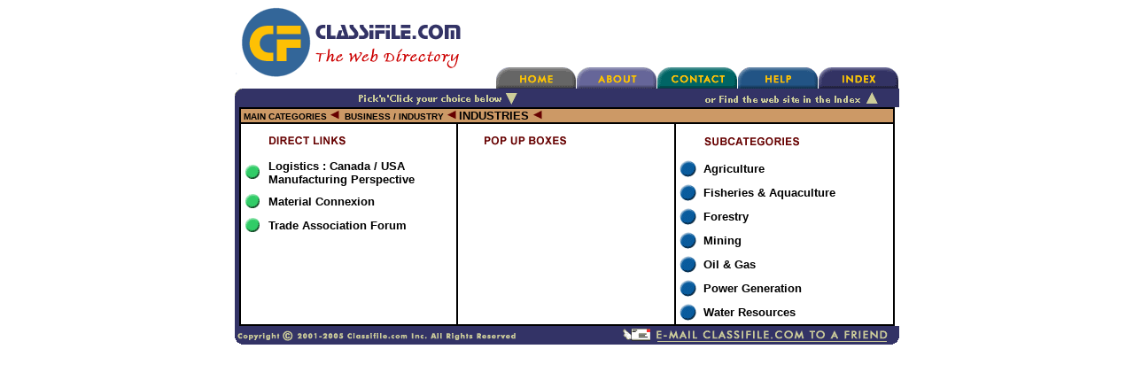

--- FILE ---
content_type: text/html
request_url: http://www.classifile.com/categories.asp?category_id=5157
body_size: 9613
content:


<html>
<head>
<title>Classifile.com - Categories</title>

<style type="text/css">
<!--
A:link {color:#000000;text-decoration:none}
A:active {color:#000000;text-decoration:none}
A:visited {color:#333333;text-decoration:none}
A:hover{color:#006699;text-decoration:underline;}
--> </style>

<script language="JavaScript">
<!-- hide from old browsers
function PopUp(url) {
  newWindow=window.open(url,"Category_Popup","toolbar=no,directories=no,status=no,scrollbars=yes,location=no,resizable=yes,menubar=no,width=425,height=450");
  newWindow.focus();
}

//-->
</script>

</head>

<body bgcolor="#FFFFFF" text="#000000" link="#000066" vlink="#666666" alink="#666666">
<a name="top"></a>
<table width="750" border="0" cellspacing="0" cellpadding="0" align="center">
<tr>
<td colspan="3" width="750">



<TABLE WIDTH=750 BORDER=0 CELLPADDING=0 CELLSPACING=0>
	<TR>
		<TD ROWSPAN=2>
			<IMG SRC="/images/nav/classifile.gif" WIDTH=256 HEIGHT=92></TD>
		<TD>
			<TABLE WIDTH=494 BORDER=0 CELLPADDING=0 CELLSPACING=0>
			<TR>
			  <TD> <IMG SRC="images/logos/logospace_01.gif" WIDTH=40 HEIGHT=59></TD>
			  <TD> <IMG SRC="images/logos/logospace_02.gif" WIDTH=100 HEIGHT=59></TD>
			  <TD> <IMG SRC="images/logos/logospace_03.gif" WIDTH=18 HEIGHT=59></TD>
			  <TD> <IMG SRC="images/logos/logospace_03.gif" WIDTH=100 HEIGHT=59 BORDER=0 ALT=""></TD>
			  <TD> <IMG SRC="images/logos/logospace_05.gif" WIDTH=18 HEIGHT=59></TD>
			  <TD> <IMG SRC="images/logos/logospace_03.gif" WIDTH=100 HEIGHT=59 BORDER=0 ALT=""></TD>
			  <TD> <IMG SRC="images/logos/logospace_07.gif" WIDTH=18 HEIGHT=59></TD>
			  <TD> <IMG SRC="images/logos/logospace_03.gif" WIDTH=100 HEIGHT=59 BORDER=0 ALT=""></TD>
			</TR>
			</TABLE>
		</TD>
<!--
		<TD COLSPAN=6>
			<IMG SRC="/images/nav/home/TopNav.gif" WIDTH=494 HEIGHT=59></TD>
	</TR>
	<TR>
-->
<!--
		<TD>
			<A HREF="index.htm">
				<IMG SRC="/images/nav/home/Home.gif" WIDTH=74 HEIGHT=33 BORDER=0></A></TD>
		<TD>
			<A HREF="about.asp">
				<IMG SRC="/images/nav/home/About.gif" WIDTH=76 HEIGHT=33 BORDER=0></A></TD>
		<TD>
			<A HREF="contact.asp">
				<IMG SRC="/images/nav/home/Contact.gif" WIDTH=83 HEIGHT=33 BORDER=0></A></TD>
		<TD>
			<A HREF="classiclub.asp">
				<IMG SRC="/images/nav/home/Classiclub.gif" WIDTH=82 HEIGHT=33 BORDER=0></A></TD>
		<TD>
			<A HREF="help.asp">
				<IMG SRC="/images/nav/home/Help.gif" WIDTH=81 HEIGHT=33 BORDER=0></A></TD>
		<TD>
			<A HREF="index_main.asp">
				<IMG SRC="/images/nav/home/Index.gif" WIDTH=98 HEIGHT=33 BORDER=0></A></TD>
	</TR>
-->
	</TR>
	<TR>
	<!-- Begin Navigation Table -->
		<TD>
		  <!-- <img src="images/nav/nav.gif" width="494" height="33"> -->
		  <TABLE BORDER=0 CELLPADDING=0 CELLSPACING=0><TR>
		    <TD>
		      <img src="/images/nav/nav_spacer.gif" width="38" height="33" border="0">
		    </TD>
		    <TD>
		      <A HREF="/index.htm"><img src="/images/nav/Home.gif" width="91" height="33" border="0" alt="Home"></A>
		    </TD>
		    <TD>
		      <A HREF="about.asp"><img src="/images/nav/About.gif" width="91" height="33" border="0" alt="About"></A>
		    </TD>
		    <TD>
		      <A HREF="contact.asp"><img src="/images/nav/Contact.gif" width="91" height="33" border="0" alt="Contact"></A>
		    </TD>
		    <TD>
		      <A HREF="help.asp"><img src="/images/nav/Help.gif" width="91" height="33" border="0" alt="Help"></A>
		    </TD>
		    <TD>
		      <A HREF="index_main.asp"><img src="/images/nav/Index.gif" width="92" height="33" border="0" alt="Index"></A>
		    </TD>
		  </TR></TABLE>
		</TD>
	<!-- End Navigation Table -->
	</TR>
</TABLE>
</td>
</tr>
<tr>
<td width="750" colspan="3">
<div align="left"><img src="images/Top_Bar_2.gif" width="750" height="21" border="0"></div>
</td>
</tr>

<tr>
<td width="5" bgcolor="#333366"><img src="images/side_spacer_2.gif" width="5" height="21" border="0"></td>
<td width="740" bgcolor="#333366">



<table width="740" border="1" bordercolor="#000000" bordercolordark="#000000" bordercolorlight="#000000" cellspacing="0" cellpadding="0" bgcolor="#FFFFFF">

<!-- Section for Reverse Links -->

<tr bgcolor="#cc9966">
<td colspan="3" width="740"><font face="Arial, Helvetica, sans-serif" size="1">
<a href="index.htm">&nbsp;<b>MAIN CATEGORIES</b></a>
<img src="images/Back.gif" height="11" width="11">&nbsp;

<a href="/categories.asp?category_id=9"><b>BUSINESS / INDUSTRY</b></a>

<img src="images/Back.gif"  height="11" width="11">

<font face="Arial, Helvetica, sans-serif" size="2"><b>INDUSTRIES</b>

<img src="images/Back.gif"  height="11" width="11">
 </font></td></tr>

<tr valign="top">



<td width="242">
<table width="242" border="0" cellspacing="0" cellpadding="4">

<tr>
  <td width="19">&nbsp;</td>
  <!-- <td width="166"><p><b>Direct Links</b></p></td> -->
 <td width="223"><img src="images/heading_directlinks.gif"></td>
</tr>

<tr>
<td width="19"><a href="http://strategis.ic.gc.ca/epic/site/dsib-logi.nsf/en/h_pj00220e.html" target="_blank">

  <img src="images/bullet_directlinks.gif" border="0">

  </a></td>
  <td width="223"><font face="Arial, Helvetica, sans-serif" size="2"><b><a href="http://strategis.ic.gc.ca/epic/site/dsib-logi.nsf/en/h_pj00220e.html" target="_blank">Logistics : Canada / USA Manufacturing Perspective</a></b></font></td>
</tr>

<tr>
<td width="19"><a href="http://www.materialconnexion.com/" target="_blank">

  <img src="images/bullet_directlinks.gif" border="0">

  </a></td>
  <td width="223"><font face="Arial, Helvetica, sans-serif" size="2"><b><a href="http://www.materialconnexion.com/" target="_blank">Material Connexion</a></b></font></td>
</tr>

<tr>
<td width="19"><a href="http://www.taforum.org/" target="_blank">

  <img src="images/bullet_directlinks.gif" border="0">

  </a></td>
  <td width="223"><font face="Arial, Helvetica, sans-serif" size="2"><b><a href="http://www.taforum.org/" target="_blank">Trade Association Forum</a></b></font></td>
</tr>

</table>
</td>



<td width="242">
<table width="242" border="0" cellspacing="0" cellpadding="4">

<tr>
  <td width="19">&nbsp;</td>
  <!-- <td width="166"><p><b>Direct Links</b></p></td> -->
 <td width="223"><img src="images/heading_popup.gif"></td>
</tr>

<tr>
  <td width="19">&nbsp;</td>
  <td width="223">&nbsp;</td>
</tr>

</table>
</td>



<td width="242">
<table width="242" border="0" cellspacing="0" cellpadding="4">

<tr>
  <td width="19">&nbsp;</td>
  <!-- <td width="166"><p><b>Direct Links</b></p></td> -->
 <td width="223"><img src="images/heading_subcategories.gif" border="0"></td>
</tr>

<tr>

  <td width="19"><a href="categories.asp?category_id=5158"><img src="images/bullet_subcategories.gif" border="0"></a></td>
  <td width="223"><font face="Arial, Helvetica, sans-serif" size="2"><b><a href="categories.asp?category_id=5158">Agriculture</a></b></font></td>

</tr>

<tr>

  <td width="19"><a href="categories.asp?category_id=5343"><img src="images/bullet_subcategories.gif" border="0"></a></td>
  <td width="223"><font face="Arial, Helvetica, sans-serif" size="2"><b><a href="categories.asp?category_id=5343">Fisheries & Aquaculture</a></b></font></td>

</tr>

<tr>

  <td width="19"><a href="categories.asp?category_id=5289"><img src="images/bullet_subcategories.gif" border="0"></a></td>
  <td width="223"><font face="Arial, Helvetica, sans-serif" size="2"><b><a href="categories.asp?category_id=5289">Forestry</a></b></font></td>

</tr>

<tr>

  <td width="19"><a href="categories.asp?category_id=5242"><img src="images/bullet_subcategories.gif" border="0"></a></td>
  <td width="223"><font face="Arial, Helvetica, sans-serif" size="2"><b><a href="categories.asp?category_id=5242">Mining</a></b></font></td>

</tr>

<tr>

  <td width="19"><a href="categories.asp?category_id=5304"><img src="images/bullet_subcategories.gif" border="0"></a></td>
  <td width="223"><font face="Arial, Helvetica, sans-serif" size="2"><b><a href="categories.asp?category_id=5304">Oil & Gas</a></b></font></td>

</tr>

<tr>

  <td width="19"><a href="categories.asp?category_id=5659"><img src="images/bullet_subcategories.gif" border="0"></a></td>
  <td width="223"><font face="Arial, Helvetica, sans-serif" size="2"><b><a href="categories.asp?category_id=5659">Power Generation</a></b></font></td>

</tr>

<tr>

  <td width="19"><a href="categories.asp?category_id=5673"><img src="images/bullet_subcategories.gif" border="0"></a></td>
  <td width="223"><font face="Arial, Helvetica, sans-serif" size="2"><b><a href="categories.asp?category_id=5673">Water Resources</a></b></font></td>

</tr>

</table>
</td>



<!-- Eliminated row because it's not needed and looked strange  - LAT 2001.11.15 -->
<!-- <tr>
<td colspan="3" width="740">
<img src="images/table_spacer.gif" width="5" height="5"></td>
</tr> -->

</table>


</td>
<!-- Eliminated last column because of spacing issues  - MAL 2001.05.01 -->
<!-- <td width="5" bgcolor="#333366">&nbsp;</td> -->
</tr>




<tr>
<td width="750" colspan="3">
<IMG SRC="images/Bottom_Bar.gif" WIDTH=750 HEIGHT=21 BORDER=0 USEMAP="#Bottom_Bar_Map">
<MAP NAME="Bottom_Bar_Map">
<AREA SHAPE="rect" ALT="E-mail Classifile.com to a Friend" COORDS="417,0,742,21" HREF="javascript:window.open('tellafriend.asp', 'Email_Friend', 'toolbar=no,location=no,directories=no,status=no,menubar=no,scrollbars=yes,resizable=yes,width=550,height=550');history.go(0);">
</MAP>
</td>
</tr>
</table>
</body>
</html>
